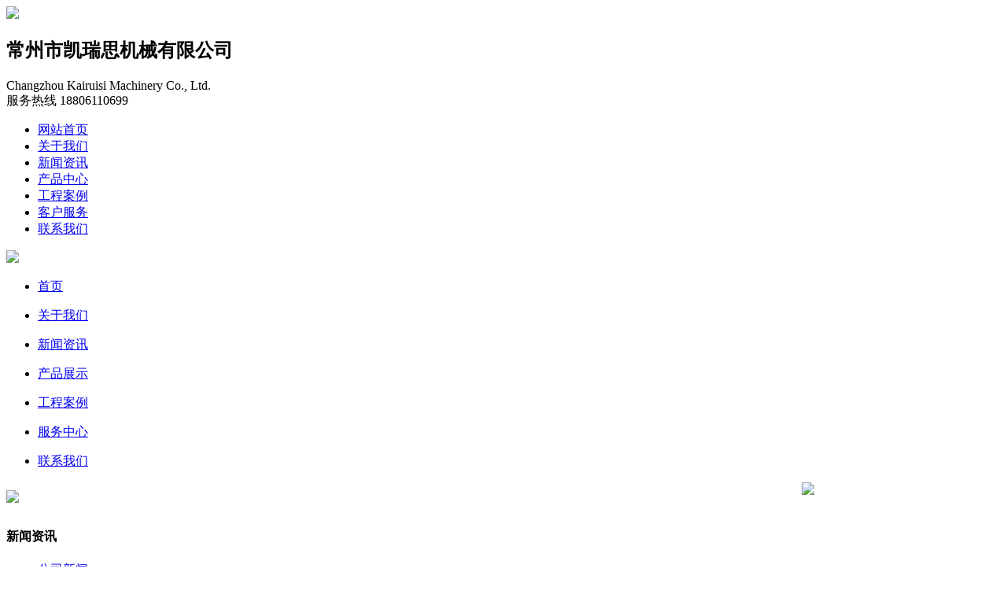

--- FILE ---
content_type: text/html; charset=utf-8
request_url: http://www.czzkss.com/news/?11_488.html
body_size: 6844
content:
<!doctype html>
<html lang="zh">
<head>
	<meta charset="utf-8">
	<title>新闻中心-气动真空上料机,粉体真空上料机,粉体输送系统,尿素上料机,尿素真空上料机,负压粉体输送,真空吸料设备,无尘投料站,小袋投料站-常州市凯瑞思机械有限公司</title>
	<meta name="keywords" content="常州市凯瑞思机械有限公司,气动真空上料机,粉体真空上料机,粉体输送系统,尿素上料机,尿素真空上料机,负压粉体输送,真空吸料设备,无尘投料站,小袋投料站">
	<meta name="description" content="常州市凯瑞思机械有限公司生产真空上料机,气动真空上料机,粉体真空上料机,粉体输送系统,尿素上料机,尿素真空上料机,负压粉体输送,真空吸料设备,无尘投料站,小袋投料站系列，产品广泛适用于制药、化工、食品、轻工等行业工业原料或产品的干燥除湿，深受用户好评。欢迎客户带料试验和考察！">
	<meta name="viewport" content="width=device-width,initial-scale=1,minimum-scale=1,maximum-scale=1,shrink-to-fit=no">
	<link rel="stylesheet" href="/template/default/bootstrap/css/bootstrap.min.css" >
	<link rel="stylesheet" href="/template/default/font-awesome-4.7.0/css/font-awesome.min.css">
	<link rel="stylesheet" href="/template/default/css/aoyun.css?v=v1.3.5" >
	<link rel="stylesheet" href="/template/default/swiper-4.3.5/css/swiper.min.css">
	<link rel="stylesheet" href="/template/default/css/animate.css">
    <link rel="stylesheet" href="/template/default/css/Layout.css" >
	<link rel="shortcut icon" href="/favicon.ico" type="image/x-icon">
	<script src="/template/default/js/jquery-1.12.4.min.js" ></script>
    <script src="/template/default/js/common.js" ></script>
    
    
    <link href="/template/default/css/top.css" rel="stylesheet" type="text/css" />
    
<link href="/template/default/css/style.css" rel="stylesheet" type="text/css" />
    
    
<link href="/template/default/css/main.css" rel="stylesheet" type="text/css" />
<link href="/template/default/css/mm.css" rel="stylesheet" type="text/css" />
<SCRIPT src="/template/default/js/jquery-1.8.3.min.js"></SCRIPT>
<!--[if lte ie 6]>
<script language="javascript" src="/js/DD_belatedPNG.js"></script>
<script type="text/javascript">
DD_belatedPNG.fix('*');
</script>
<![endif]-->
<script type="text/javascript" src="/template/default/js/slide.js"></script>
<script type="text/javascript" src="/template/default/js/huan.js"></script>
<script type="text/javascript" src="/template/default/js/modernizr.custom.js"></script>
<script type="text/javascript" src="/template/default/js/jquery.dlmenu.js"></script>
<script type="text/javascript" src="/template/default/js/jquery.flexslider-min.js"></script>
    
    
    
    <SCRIPT type=text/javascript>
	$(function () {
	$('.content_2 img').hover(
	function() {$(this).fadeTo("fast", 0.5);},
	function() {$(this).fadeTo("fast", 1);
	});
	});
	</SCRIPT>
</head>
<body>


<div class="ding">
     <div class="inner">
	      <div class="logo_img">
		       <img src="/template/default/images/logo.jpg"/>
		  </div>
		  <div class="logo_txt">
		       <h2>常州市凯瑞思机械有限公司</h2>
			   <span class="en">Changzhou Kairuisi Machinery Co., Ltd.</span>
		  </div>
		  
		  <div class="tel">
		       <span class="tt">服务热线</span>
			   <span class="code">18806110699</span>
		  </div>
		  
		  <div class="clear"></div>
	 </div>
</div>

<div class="menut">
     <div class="inner">
	      <ul>
		     <li class="none"><a href="/">网站首页</a></li>
			 
			 <li><a href="/aboutus"  alt="关于我们"  title="关于我们">关于我们</a></li>
			 
			 <li><a href="/news"  alt="新闻资讯"  title="新闻资讯">新闻资讯</a></li>
			 
			 <li><a href="/product"  alt="产品中心"  title="产品中心">产品中心</a></li>
			 
			 <li><a href="/case"  alt="工程案例"  title="工程案例">工程案例</a></li>
			 
			 <li><a href="/service"  alt="客户服务"  title="客户服务">客户服务</a></li>
			 
			 <li><a href="/contact"  alt="联系我们"  title="联系我们">联系我们</a></li>
			 
		  </ul>
		  <div class="clear"></div>
	 </div>
</div>





<div id="menu_wap">
  <div class="nav_menu"> <span class="btn"><img src="/template/default/images/header_icon01.png"  /></span>
    <ul>
      <li>
        <p><a href="/">首页</a></p>
      </li>
      <li>
        <p> <a href="/aboutus">关于我们</a></p>
      </li>
      <li>
        <p> <a href="/news">新闻资讯</a></p>
      </li>
      <li>
        <p><a href="/product">产品展示</a></p>
      </li>
      <li>
        <p><a href="/case">工程案例</a></p>
      </li>
      <li>
        <p><a href="/service">服务中心</a></p>
      </li>
       <li>
        <p><a href="/contact">联系我们</a></p>
      </li>
      
    </ul>
  </div>
  <script type="text/javascript">
    $(function(){
		var Off=true;
		$("header span").click(function(){
	            $('.mian').animate({'left':'60%'}, 300)
	            $('.nav_menu').animate({'width':'60%'}, 300)
	            return false;
		})
		$(".nav_menu .btn").click(function(){
			$('.mian').animate({'left':0}, 300)
		    $('.nav_menu').animate({'width':'0'}, 300)
		    return false;
		})
		$(".nav_menu li").click(function(){
			/*if($(this).find("div").is(".mu")){
				$(this).find(".mu").slideDown(200);
				$(this).siblings().find(".mu").slideUp(200);
			}*/
			if(Off){
				$(this).find(".mu").slideDown(200);
				Off=false;
			}
			else{
				$(this).find(".mu").slideUp(200);
				Off=true;
			}
		});
	})
</script>
  <div class="mian">
    <!-- header -->
    <header class="clearfix">
      <div class="header_title">
        <div style="width:100%; margin:auto">
        <div style="float:left; width:80%; padding-top:10px"><a href="/" onFocus="blur()"><img src="/template/default/images/logo.jpg" border="0"></a></div>
          <div class="clearfix"></div>
        </div>
      </div>
      <span><img src="/template/default/images/header_icon01.png" border="0"/></span> </header>
    
 <!--   <nav> <a href="index">首页</a> <a href="about">关于我们</a> <a href="news">新闻中心</a> <br>
      <a href="products">产品中心</a> <a href="case">工程案例</a> <a href="contact">联系我们</a>
      </p>
      </li>
    </nav>-->
  </div>
</div>
<div class="menu_bottom">&nbsp;</div>

<!-- 头部大屏 -->
<div class="banner_nei"></div>

<div class="content inner">
	 <div class="fl">
    <div class="list">
     <div class="title">
	      <h4>新闻资讯</h4>
	 </div>
	 <div class="con">
	      
		  <ul>
		  
		     <li><a href="/list_29/">公司新闻</a>
			     
			 </li>
			
		     <li><a href="/list_30/">行业资讯</a>
			     
			 </li>
			
		  </ul>
		  
	 </div>
</div>


<div class="contact">
<div class="title"><h4>联系我们<span class="en">/&nbsp;Contact Us</span></h4></div>
<div class="con">
<strong>常州市凯瑞思机械有限公司</strong><br/>
					联系人：姚经理<br/>
					手机：18806110699<br/>
					电话：0519-88912785<br/>
					传真：0519-88912786<br/>
					邮箱：18806110699@139.com<br/>
					网址：www.czzkss.com<br/>
					地址：江苏省常州市郑陆镇焦溪工业园
</div>
</div>  
	 </div>
     
	 <div class="fr">
		  <div class="title">
		    <div class="location"><b>当前位置：</b><a href="/">首页</a>><a href="/news/">新闻中心</a></div><h4>新闻中心</h4>  
		  </div>
		  <div class="neirong">
		 <div class="newslist">
          
            <dl >
                <dt><span class="time">2025-02-13 | </span><a href="/list_29/554.html" title="混合式真空上料机有哪些特点？">混合式真空上料机有哪些特点？</a></dt>
                <dd><a href="/list_29/554.html" title="混合式真空上料机有哪些特点？">对于二维、三维、双锥混合机、密闭料仓等抽真空容器，可以选用混合机用真空上料机。通过进料三通等物气分离装置，对受料设备进行抽真空设备说，物料在受料设备内的真空作用下，从进料口直接吸入受料设备。此种加料形···</a><a href="/list_29/554.html" title="混合式真空上料机有哪些特点？" class="moret">查看详情&nbsp;&#8250;</a>
				<div class="clear"></div>
				</dd>
            </dl>
           
            <dl >
                <dt><span class="time">2026-01-20 | </span><a href="/list_29/1055.html" title="真空吸料系统的核心组件如何协同工作">真空吸料系统的核心组件如何协同工作</a></dt>
                <dd><a href="/list_29/1055.html" title="真空吸料系统的核心组件如何协同工作">真空吸料系统是基于压差传输原理的封闭式气力输送设备，通过真空发生器在接收容器内建立负压，使物料通过密闭管道从供料点被吸入分离装置，实现安全、清洁的物料转移。整个工作流程遵循循环批次模式：真空产生→吸料···</a><a href="/list_29/1055.html" title="真空吸料系统的核心组件如何协同工作" class="moret">查看详情&nbsp;&#8250;</a>
				<div class="clear"></div>
				</dd>
            </dl>
           
            <dl >
                <dt><span class="time">2025-12-20 | </span><a href="/list_29/1054.html" title="常见的尿素上料机有哪几种类型">常见的尿素上料机有哪几种类型</a></dt>
                <dd><a href="/list_29/1054.html" title="常见的尿素上料机有哪几种类型">根据尿素物料的特性（颗粒状、有一定流动性、易吸湿、轻微腐蚀性）和不同工艺要求，主要使用以下几种类型的上料机：（1）螺旋输送机：其核心是一根带有螺旋叶片的旋转轴，密闭在U型或圆筒型槽管内。当轴旋转时，叶片···</a><a href="/list_29/1054.html" title="常见的尿素上料机有哪几种类型" class="moret">查看详情&nbsp;&#8250;</a>
				<div class="clear"></div>
				</dd>
            </dl>
           
            <dl >
                <dt><span class="time">2025-11-05 | </span><a href="/list_29/1053.html" title="粉体输送系统的核心组成部分">粉体输送系统的核心组成部分</a></dt>
                <dd><a href="/list_29/1053.html" title="粉体输送系统的核心组成部分">粉体输送系统，也称为气流输送系统，是一种利用气体（通常是空气或惰性气体）作为载体，在密闭的管道网络中，以气流的形式将干燥的粉末或颗粒状物料从起点（如料仓、反应釜）输送到一个或多个目的地的自动化设备系统···</a><a href="/list_29/1053.html" title="粉体输送系统的核心组成部分" class="moret">查看详情&nbsp;&#8250;</a>
				<div class="clear"></div>
				</dd>
            </dl>
           
            <dl >
                <dt><span class="time">2025-10-17 | </span><a href="/list_29/1052.html" title="粉体真空上料机的核心工作">粉体真空上料机的核心工作</a></dt>
                <dd><a href="/list_29/1052.html" title="粉体真空上料机的核心工作">粉体真空上料机详解粉体真空上料机，也称为真空输送机、负压输送系统，是一种利用真空泵产生的负压（即真空）作为动力源，通过在管道中形成气流，将粉状、颗粒状、粉粒状混合物等物料从一处（如料桶、吨袋、反应釜）···</a><a href="/list_29/1052.html" title="粉体真空上料机的核心工作" class="moret">查看详情&nbsp;&#8250;</a>
				<div class="clear"></div>
				</dd>
            </dl>
           
            <dl >
                <dt><span class="time">2025-09-05 | </span><a href="/list_29/1051.html" title="气动真空上料机的重要组成部件">气动真空上料机的重要组成部件</a></dt>
                <dd><a href="/list_29/1051.html" title="气动真空上料机的重要组成部件">气动真空上料机，也称为真空吸料机或粉末输送机，是一种利用真空泵产生的负压气流作为动力源，在密闭管道内实现对粉末、颗粒、片剂等干散物料进行远程、自动化输送的专用设备。其核心工作原理是气固两相流，通过在系···</a><a href="/list_29/1051.html" title="气动真空上料机的重要组成部件" class="moret">查看详情&nbsp;&#8250;</a>
				<div class="clear"></div>
				</dd>
            </dl>
           
            <dl >
                <dt><span class="time">2025-02-17 | </span><a href="/list_29/1050.html" title="热风循环烘箱产品概述">热风循环烘箱产品概述</a></dt>
                <dd><a href="/list_29/1050.html" title="热风循环烘箱产品概述">产品概述：CT-C型系列热风循环烘箱配用低噪音耐高温轴流风机和自动控温系统，整个循环系统全封闭，使烘箱的热效率从传统的烘房3-7%提高到目前的35-45%，高热效率可达50%。CT-C型热风循环烘箱的设计成功，使我国的热风···</a><a href="/list_29/1050.html" title="热风循环烘箱产品概述" class="moret">查看详情&nbsp;&#8250;</a>
				<div class="clear"></div>
				</dd>
            </dl>
           
            <dl >
                <dt><span class="time">2025-02-17 | </span><a href="/list_29/1049.html" title="双锥回转真空干燥机工作原理">双锥回转真空干燥机工作原理</a></dt>
                <dd><a href="/list_29/1049.html" title="双锥回转真空干燥机工作原理">产品概述：SZG双锥真空干燥机是我厂在结合国内同类产品技术所开发的新一代干燥装置，双锥真空采用皮带--链条两弹性联接方式，因而设备运行平稳。特别设计的工艺，充分体现了两支轴的良好同心，热媒及真空系统均采用可···</a><a href="/list_29/1049.html" title="双锥回转真空干燥机工作原理" class="moret">查看详情&nbsp;&#8250;</a>
				<div class="clear"></div>
				</dd>
            </dl>
           
            <dl >
                <dt><span class="time">2025-02-17 | </span><a href="/list_29/1048.html" title="V型混合机产品简介">V型混合机产品简介</a></dt>
                <dd><a href="/list_29/1048.html" title="V型混合机产品简介">产品概述：VHJ系列混合机的混合筒结构独特，混合功效高、无死角、筒体用不锈钢材料制作、内外壁抛光、外形美观、混合均匀、用途广泛。本机用于医药、化工、食品、冶金等工业上的干物料颗粒混合性能特点：混合筒结构独···</a><a href="/list_29/1048.html" title="V型混合机产品简介" class="moret">查看详情&nbsp;&#8250;</a>
				<div class="clear"></div>
				</dd>
            </dl>
           
            <dl >
                <dt><span class="time">2025-02-17 | </span><a href="/list_29/1047.html" title="湿法混合制粒机特点">湿法混合制粒机特点</a></dt>
                <dd><a href="/list_29/1047.html" title="湿法混合制粒机特点">产品概述：湿法混合制粒机能一次完成混合加湿、制粒等工序，适用于制药、食品、化工等行业。它是符合药品生产GMP要示的先进设备。具有、、低耗、无污染、安全等特点。特点：湿法混合制粒机采用卧式圆筒构造，结构合理···</a><a href="/list_29/1047.html" title="湿法混合制粒机特点" class="moret">查看详情&nbsp;&#8250;</a>
				<div class="clear"></div>
				</dd>
            </dl>
           
            </div> 
            
           <div class="pagelink"><!-- 分页 -->

   <nav aria-label="page navigation" class="my-4">
     <div class="pagination justify-content-center">
     	<a class="page-item page-link" href="/news/?11_488_html=">首页</a>
     	<a class="page-item page-link" href="javascript:;">上一页</a>
      	<a href="/news/?11_488_html=" class="page-num page-num-current">1</a><a href="/news_2/?11_488_html=" class="page-num">2</a><a href="/news_3/?11_488_html=" class="page-num">3</a><a href="/news_4/?11_488_html=" class="page-num">4</a><a href="/news_5/?11_488_html=" class="page-num">5</a><span class="page-num">···</span><!-- 数字条，小屏幕时自动隐藏-->
      	<a class="page-item page-link" href="/news_2/?11_488_html=">下一页</a>
      	<a class="page-item page-link" href="/news_51/?11_488_html=">尾页</a>
     </div>
   </nav>	
</div> 
         
         
         
         
		  </div>
	 </div>
     
	 <div class="clear"></div>
	 
</div>

<div class="mlinks inner">
     <div class="title fl">
	     <h4>友情链接</h4>
	 </div>
	 <div class="con fr">
	 <a href="http://www.czzkss.com/" title="方锥混合机">方锥混合机</a>&nbsp;&nbsp;-&nbsp;&nbsp;<a href="http://www.czzkss.com/" title="真空上料机">真空上料机</a>&nbsp;&nbsp;-&nbsp;&nbsp;<a href="http://www.czzkss.com/" title="无尘投料站">无尘投料站</a>&nbsp;&nbsp;-&nbsp;&nbsp;<a href="http://www.czzkss.com/" title="热风循环烘箱">热风循环烘箱</a>&nbsp;&nbsp;-&nbsp;&nbsp;<a href="http://www.czzkss.com/" title="高效沸腾干燥机">高效沸腾干燥机</a>&nbsp;&nbsp;-&nbsp;&nbsp;<a href="http://www.czzkss.com/" title="烘箱">烘箱</a>&nbsp;&nbsp;-&nbsp;&nbsp;<a href="http://www.czzkss.com/" title="气动式真空上料机">气动式真空上料机</a>&nbsp;&nbsp;-&nbsp;&nbsp;<a href="http://www.czzkss.com/" title="双锥回转真空干燥机">双锥回转真空干燥机</a>&nbsp;&nbsp;-&nbsp;&nbsp;<a href="http://www.czzkss.com/" title="容器可抽负压专用真空上料机">容器可抽负压专用真空上料机</a>&nbsp;&nbsp;-&nbsp;&nbsp;<a href="http://www.czzkss.com/" title="粉碎机">粉碎机</a>&nbsp;&nbsp;-&nbsp;&nbsp;
	 </div>
	 <div class="clear"></div>
</div>


<div class="bot">
     <div class="inner">
	      <dl class="dl01">
		    <dt><span class="en">About us</span><a href="/aboutus">关于我们</a></dt>
			
			<dd><a href="/about_31/" alt="公司简介" title="公司简介" >公司简介</a></dd>
			
			<dd><a href="/about_32/" alt="企业文化" title="企业文化" >企业文化</a></dd>
			
			<dd><a href="/about_33/" alt="企业风貌" title="企业风貌" >企业风貌</a></dd>
			
			<dd><a href="/about_62/" alt="生产力量" title="生产力量" >生产力量</a></dd>
			
			<dd><a href="/about_63/" alt="荣誉证书" title="荣誉证书" >荣誉证书</a></dd>
			 
		  </dl>
		  
		  <dl class="dl02">
		    <dt><span class="en">News</span><a href="/news">新闻资讯</a></dt>
			
			<dd><a href="/list_29/" alt="公司新闻" title="公司新闻" >公司新闻</a></dd>
			
			<dd><a href="/list_30/" alt="行业资讯" title="行业资讯" >行业资讯</a></dd>
			 
		  </dl>
		  
		  
		  <dl  class="dl03">
		    <dt><span class="en">Products</span><a href="/product">产品目录</a></dt>
			
			<dd><a href="/product/534.html" alt="气动式真空上料机" title="气动式真空上料机" >气动式真空上料机</a></dd>
			
			<dd><a href="/product/535.html" alt="连续式真空上料机" title="连续式真空上料机" >连续式真空上料机</a></dd>
			
			<dd><a href="/product/536.html" alt="间隙式真空上料机" title="间隙式真空上料机" >间隙式真空上料机</a></dd>
			
			<dd><a href="/product/537.html" alt="容器可抽负压专用真空上料机" title="容器可抽负压专用真空上料机" >容器可抽负压专用真空···</a></dd>
			
			<dd><a href="/product/538.html" alt="无尘投料站" title="无尘投料站" >无尘投料站</a></dd>
			
			<dd><a href="/product/539.html" alt="吨袋拆包机" title="吨袋拆包机" >吨袋拆包机</a></dd>
			
			<dd><a href="/product/540.html" alt="FH系列实验室料斗混合机" title="FH系列实验室料斗混合机" >FH系列实验室料斗混···</a></dd>
			
			<dd><a href="/product/541.html" alt="FZHG系列固定料斗混合机" title="FZHG系列固定料斗混合机" >FZHG系列固定料斗···</a></dd>
			
			<dd><a href="/product/542.html" alt="VHJ系列混合机" title="VHJ系列混合机" >VHJ系列混合机</a></dd>
			
		  </dl>
		  
		  
		  <dl  class="dl04">
		    <dt><span class="en">project case</span><a href="/case">工程案例</a></dt>
			
			<dd><a href="/case/549.html" alt="碳化硅用V型混合机生产线" title="碳化硅用V型混合机生产线" >碳化硅用V型混合机生···</a></dd>
			
			<dd><a href="/case/550.html" alt="汽车配件用烘箱干燥机" title="汽车配件用烘箱干燥机" >汽车配件用烘箱干燥机</a></dd>
			
			<dd><a href="/case/551.html" alt="食品用真空上料机" title="食品用真空上料机" >食品用真空上料机</a></dd>
			
			<dd><a href="/case/552.html" alt="水泥用吨袋拆包机" title="水泥用吨袋拆包机" >水泥用吨袋拆包机</a></dd>
			
			<dd><a href="/case/553.html" alt="肥料用沸腾干燥机" title="肥料用沸腾干燥机" >肥料用沸腾干燥机</a></dd>
			
		  </dl>
		  
		  <dl   class="dl05">
		  <dd><img src="/template/default/images/ewm.jpg"/>关注移动端</dd>
		  </dl>
	      <div class="clear"></div>
		  
		  <div class="mcnt">
		       <ul>
			     <li class="tel">
				    <div class="icon"><img src="/template/default/images/tel02.png"/></div>
					<div class="mm">
					     <span class="tt">服务热线</span>
						 <span class="code">18806110699</span>
					</div>
					<div class="clear"></div>
				 </li>
				 <li class="email">
				    <div class="icon"><img src="/template/default/images/email.png"/></div>
					<div class="mm">
					     <span class="tt">邮箱</span>
						 <span class="code">18806110699@139.com</span>
					</div>
					<div class="clear"></div>
				 </li>
				 <li class="address">
				    <div class="icon"><img src="/template/default/images/address.png"/></div>
					<div class="mm">
					     <span class="tt">地址</span>
						 <span class="code">江苏省常州市郑陆镇焦溪工业园</span>
					</div>
					<div class="clear"></div>
				 </li>
			   </ul>
			   <div class="clear"></div>
		  </div>
		  
		  <div class="support">Copyright©2021-2028 常州市凯瑞思机械有限公司&nbsp;&nbsp;备案号：<a href="https://beian.miit.gov.cn/" style="font-size:14px">苏ICP备11054795号-5</a></div>
		  
		</div>
</div>














<script type="text/javascript">
//弹出垂直菜单
$(".menu").click(function() {
    if ($(this).hasClass("cura")) {
        $(this).children(".new-sub").hide(); //当前菜单下的二级菜单隐藏
        $(".menu").removeClass("cura"); //同一级的菜单项
    } else {
        $(".menu").removeClass("cura"); //移除所有的样式
        $(this).addClass("cura"); //给当前菜单添加特定样式
        $(".menu").children(".new-sub").slideUp("fast"); //隐藏所有的二级菜单
        $(this).children(".new-sub").slideDown("fast"); //展示当前的二级菜单
    }
});
</script>
<script type="text/javascript">
$(function(){
	$( '#dl-menu' ).dlmenu();
});
</script>

<script type="text/javascript" src="/template/default/js/jquery-1.7.2.min.js"></script>
<script type="text/javascript">
$(document).ready(function(){

	/* ----- 侧边悬浮 ---- */
	$(document).on("mouseenter", ".suspension .a", function(){
		var _this = $(this);
		var s = $(".suspension");
		var isService = _this.hasClass("a-service");
		var isServicePhone = _this.hasClass("a-service-phone");
		var isQrcode = _this.hasClass("a-qrcode");
		if(isService){ s.find(".d-service").show().siblings(".d").hide();}
		if(isServicePhone){ s.find(".d-service-phone").show().siblings(".d").hide();}
		if(isQrcode){ s.find(".d-qrcode").show().siblings(".d").hide();}
	});
	$(document).on("mouseleave", ".suspension, .suspension .a-top", function(){
		$(".suspension").find(".d").hide();
	});
	$(document).on("mouseenter", ".suspension .a-top", function(){
		$(".suspension").find(".d").hide(); 
	});
	$(document).on("click", ".suspension .a-top", function(){
		$("html,body").animate({scrollTop: 0});
	});
	$(window).scroll(function(){
		var st = $(document).scrollTop();
		var $top = $(".suspension .a-top");
		if(st > 400){
			$top.css({display: 'block'});
		}else{
			if ($top.is(":visible")) {
				$top.hide();
			}
		}
	});
	
});	
</script>

<script src="/template/default/js/popper.min.js"></script>
<script src="/template/default/bootstrap/js/bootstrap.min.js"></script>
<script src="/template/default/js/wow.min.js"></script>
<script src="/template/default/js/aoyun.js?v=v1.2.2"></script>
<script>
//ajax提交表单
function subform(obj){
  var url='/form/2/';
  var tel=$(obj).find("#tel").val();
  
  var reg = /^(1|0)[\d\-]+$/;   
  if (!reg.test(tel)) {
	  alert('电话号码错误！');
	  return false;
  }
  
  $.ajax({
    type: 'POST',
    url: url,
    dataType: 'json',
    data: {
    	tel: tel
    },
    success: function (response, status) {
      if(response.code){
		 alert("您的来电已收到，我们会尽快联系您！");
		 $(obj)[0].reset(); 
      }else{
    	 alert(response.data);
      }
    },
    error:function(xhr,status,error){
      alert('返回数据异常！');
    }
  });
  return false;
}
</script>


</body>
</html>


